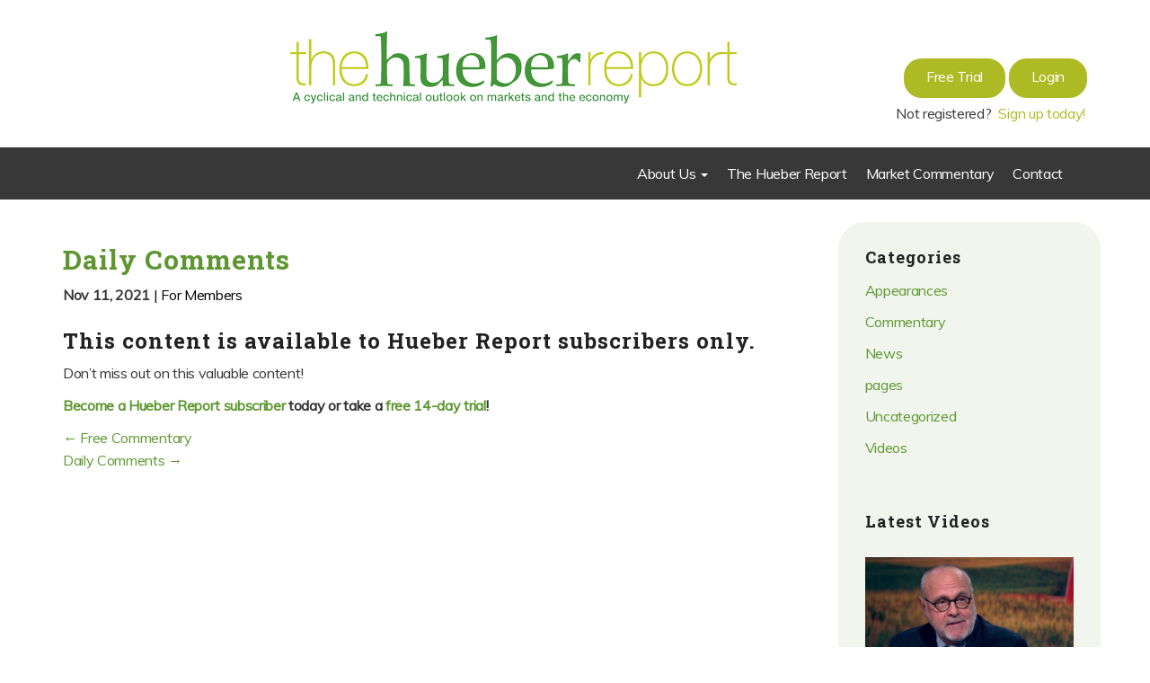

--- FILE ---
content_type: text/html; charset=UTF-8
request_url: https://www.thehueberreport.com/daily-comments-1133/
body_size: 12215
content:
<!DOCTYPE html>
<!--[if IEMobile 7 ]> <html dir="ltr" lang="en-US" class="no-js iem7"> <![endif]-->
<!--[if IE 8 ]>    <html dir="ltr"lang="en-US" class="no-js ie8 oldie"> <![endif]-->
<!--[if (gte IE 9)|(gt IEMobile 7)|!(IEMobile)|!(IE)]><!--><html dir="ltr" lang="en-US" class="no-js"><!--<![endif]-->

<head>
<meta charset="UTF-8">
<meta http-equiv="X-UA-Compatible" content="IE=edge">
<meta name="viewport" content="width=device-width, initial-scale=1, maximum-scale=1, user-scalable=0">
<title>Daily Comments - The Hueber Report</title>
<link rel="profile" href="https://gmpg.org/xfn/11">
<link rel="pingback" href="https://www.thehueberreport.com/xmlrpc.php">

<meta name='robots' content='index, follow, max-image-preview:large, max-snippet:-1, max-video-preview:-1' />
	<style>img:is([sizes="auto" i], [sizes^="auto," i]) { contain-intrinsic-size: 3000px 1500px }</style>
	
	<!-- This site is optimized with the Yoast SEO plugin v24.1 - https://yoast.com/wordpress/plugins/seo/ -->
	<link rel="canonical" href="https://www.thehueberreport.com/daily-comments-1133/" />
	<meta property="og:locale" content="en_US" />
	<meta property="og:type" content="article" />
	<meta property="og:title" content="Daily Comments - The Hueber Report" />
	<meta property="og:description" content="Due to scheduling conflicts, there will only be technical comments posted today Wheat Reports that the Russian Ag Minister stated at a press conference that their government would consider additional export taxes on wheat export under the right circumstances was enough to light a fire beneath the wheat market once...Read More" />
	<meta property="og:url" content="https://www.thehueberreport.com/daily-comments-1133/" />
	<meta property="og:site_name" content="The Hueber Report" />
	<meta property="article:publisher" content="https://www.facebook.com/TheHueberReport" />
	<meta property="article:published_time" content="2021-11-11T02:52:14+00:00" />
	<meta property="og:image" content="https://www.thehueberreport.com/wp-content/uploads/2021/11/img_618c77d548059-1024x518.png" />
	<meta name="author" content="Dan Hueber" />
	<meta name="twitter:card" content="summary_large_image" />
	<meta name="twitter:creator" content="@HueberReport" />
	<meta name="twitter:site" content="@HueberReport" />
	<meta name="twitter:label1" content="Written by" />
	<meta name="twitter:data1" content="Dan Hueber" />
	<meta name="twitter:label2" content="Est. reading time" />
	<meta name="twitter:data2" content="6 minutes" />
	<script type="application/ld+json" class="yoast-schema-graph">{"@context":"https://schema.org","@graph":[{"@type":"Article","@id":"https://www.thehueberreport.com/daily-comments-1133/#article","isPartOf":{"@id":"https://www.thehueberreport.com/daily-comments-1133/"},"author":{"name":"Dan Hueber","@id":"https://www.thehueberreport.com/#/schema/person/f785723c5294e1234a14d36d7825f12e"},"headline":"Daily Comments","datePublished":"2021-11-11T02:52:14+00:00","dateModified":"2021-11-11T02:52:14+00:00","mainEntityOfPage":{"@id":"https://www.thehueberreport.com/daily-comments-1133/"},"wordCount":824,"publisher":{"@id":"https://www.thehueberreport.com/#organization"},"image":{"@id":"https://www.thehueberreport.com/daily-comments-1133/#primaryimage"},"thumbnailUrl":"https://www.thehueberreport.com/wp-content/uploads/2021/11/img_618c77d548059-1024x518.png","articleSection":["Commentary"],"inLanguage":"en-US"},{"@type":"WebPage","@id":"https://www.thehueberreport.com/daily-comments-1133/","url":"https://www.thehueberreport.com/daily-comments-1133/","name":"Daily Comments - The Hueber Report","isPartOf":{"@id":"https://www.thehueberreport.com/#website"},"primaryImageOfPage":{"@id":"https://www.thehueberreport.com/daily-comments-1133/#primaryimage"},"image":{"@id":"https://www.thehueberreport.com/daily-comments-1133/#primaryimage"},"thumbnailUrl":"https://www.thehueberreport.com/wp-content/uploads/2021/11/img_618c77d548059-1024x518.png","datePublished":"2021-11-11T02:52:14+00:00","dateModified":"2021-11-11T02:52:14+00:00","breadcrumb":{"@id":"https://www.thehueberreport.com/daily-comments-1133/#breadcrumb"},"inLanguage":"en-US","potentialAction":[{"@type":"ReadAction","target":["https://www.thehueberreport.com/daily-comments-1133/"]}]},{"@type":"ImageObject","inLanguage":"en-US","@id":"https://www.thehueberreport.com/daily-comments-1133/#primaryimage","url":"https://www.thehueberreport.com/wp-content/uploads/2021/11/img_618c77d548059.png","contentUrl":"https://www.thehueberreport.com/wp-content/uploads/2021/11/img_618c77d548059.png","width":1822,"height":921},{"@type":"BreadcrumbList","@id":"https://www.thehueberreport.com/daily-comments-1133/#breadcrumb","itemListElement":[{"@type":"ListItem","position":1,"name":"Home","item":"https://www.thehueberreport.com/"},{"@type":"ListItem","position":2,"name":"Market Commentary","item":"https://www.thehueberreport.com/market-commentary/"},{"@type":"ListItem","position":3,"name":"Daily Comments"}]},{"@type":"WebSite","@id":"https://www.thehueberreport.com/#website","url":"https://www.thehueberreport.com/","name":"The Hueber Report","description":"","publisher":{"@id":"https://www.thehueberreport.com/#organization"},"potentialAction":[{"@type":"SearchAction","target":{"@type":"EntryPoint","urlTemplate":"https://www.thehueberreport.com/?s={search_term_string}"},"query-input":{"@type":"PropertyValueSpecification","valueRequired":true,"valueName":"search_term_string"}}],"inLanguage":"en-US"},{"@type":"Organization","@id":"https://www.thehueberreport.com/#organization","name":"The Hueber Report","url":"https://www.thehueberreport.com/","logo":{"@type":"ImageObject","inLanguage":"en-US","@id":"https://www.thehueberreport.com/#/schema/logo/image/","url":"https://www.thehueberreport.com/wp-content/uploads/2022/06/THRlogonew-pdf.jpg","contentUrl":"https://www.thehueberreport.com/wp-content/uploads/2022/06/THRlogonew-pdf.jpg","width":640,"height":103,"caption":"The Hueber Report"},"image":{"@id":"https://www.thehueberreport.com/#/schema/logo/image/"},"sameAs":["https://www.facebook.com/TheHueberReport","https://x.com/HueberReport"]},{"@type":"Person","@id":"https://www.thehueberreport.com/#/schema/person/f785723c5294e1234a14d36d7825f12e","name":"Dan Hueber","image":{"@type":"ImageObject","inLanguage":"en-US","@id":"https://www.thehueberreport.com/#/schema/person/image/","url":"https://secure.gravatar.com/avatar/84b0eaf7222373f69363b27d2ceced50?s=96&d=mm&r=g","contentUrl":"https://secure.gravatar.com/avatar/84b0eaf7222373f69363b27d2ceced50?s=96&d=mm&r=g","caption":"Dan Hueber"},"url":"https://www.thehueberreport.com/author/dan-hueber-2/"}]}</script>
	<!-- / Yoast SEO plugin. -->


<link rel='dns-prefetch' href='//ajax.googleapis.com' />
<link rel='dns-prefetch' href='//www.google.com' />
<link rel='dns-prefetch' href='//s7.addthis.com' />
<link rel='dns-prefetch' href='//fonts.googleapis.com' />
<link rel='dns-prefetch' href='//maxcdn.bootstrapcdn.com' />
<link rel="alternate" type="application/rss+xml" title="The Hueber Report &raquo; Feed" href="https://www.thehueberreport.com/feed/" />
<link rel="alternate" type="application/rss+xml" title="The Hueber Report &raquo; Comments Feed" href="https://www.thehueberreport.com/comments/feed/" />
<script type="text/javascript">
/* <![CDATA[ */
window._wpemojiSettings = {"baseUrl":"https:\/\/s.w.org\/images\/core\/emoji\/15.0.3\/72x72\/","ext":".png","svgUrl":"https:\/\/s.w.org\/images\/core\/emoji\/15.0.3\/svg\/","svgExt":".svg","source":{"concatemoji":"https:\/\/www.thehueberreport.com\/wp-includes\/js\/wp-emoji-release.min.js?ver=6.7.4"}};
/*! This file is auto-generated */
!function(i,n){var o,s,e;function c(e){try{var t={supportTests:e,timestamp:(new Date).valueOf()};sessionStorage.setItem(o,JSON.stringify(t))}catch(e){}}function p(e,t,n){e.clearRect(0,0,e.canvas.width,e.canvas.height),e.fillText(t,0,0);var t=new Uint32Array(e.getImageData(0,0,e.canvas.width,e.canvas.height).data),r=(e.clearRect(0,0,e.canvas.width,e.canvas.height),e.fillText(n,0,0),new Uint32Array(e.getImageData(0,0,e.canvas.width,e.canvas.height).data));return t.every(function(e,t){return e===r[t]})}function u(e,t,n){switch(t){case"flag":return n(e,"\ud83c\udff3\ufe0f\u200d\u26a7\ufe0f","\ud83c\udff3\ufe0f\u200b\u26a7\ufe0f")?!1:!n(e,"\ud83c\uddfa\ud83c\uddf3","\ud83c\uddfa\u200b\ud83c\uddf3")&&!n(e,"\ud83c\udff4\udb40\udc67\udb40\udc62\udb40\udc65\udb40\udc6e\udb40\udc67\udb40\udc7f","\ud83c\udff4\u200b\udb40\udc67\u200b\udb40\udc62\u200b\udb40\udc65\u200b\udb40\udc6e\u200b\udb40\udc67\u200b\udb40\udc7f");case"emoji":return!n(e,"\ud83d\udc26\u200d\u2b1b","\ud83d\udc26\u200b\u2b1b")}return!1}function f(e,t,n){var r="undefined"!=typeof WorkerGlobalScope&&self instanceof WorkerGlobalScope?new OffscreenCanvas(300,150):i.createElement("canvas"),a=r.getContext("2d",{willReadFrequently:!0}),o=(a.textBaseline="top",a.font="600 32px Arial",{});return e.forEach(function(e){o[e]=t(a,e,n)}),o}function t(e){var t=i.createElement("script");t.src=e,t.defer=!0,i.head.appendChild(t)}"undefined"!=typeof Promise&&(o="wpEmojiSettingsSupports",s=["flag","emoji"],n.supports={everything:!0,everythingExceptFlag:!0},e=new Promise(function(e){i.addEventListener("DOMContentLoaded",e,{once:!0})}),new Promise(function(t){var n=function(){try{var e=JSON.parse(sessionStorage.getItem(o));if("object"==typeof e&&"number"==typeof e.timestamp&&(new Date).valueOf()<e.timestamp+604800&&"object"==typeof e.supportTests)return e.supportTests}catch(e){}return null}();if(!n){if("undefined"!=typeof Worker&&"undefined"!=typeof OffscreenCanvas&&"undefined"!=typeof URL&&URL.createObjectURL&&"undefined"!=typeof Blob)try{var e="postMessage("+f.toString()+"("+[JSON.stringify(s),u.toString(),p.toString()].join(",")+"));",r=new Blob([e],{type:"text/javascript"}),a=new Worker(URL.createObjectURL(r),{name:"wpTestEmojiSupports"});return void(a.onmessage=function(e){c(n=e.data),a.terminate(),t(n)})}catch(e){}c(n=f(s,u,p))}t(n)}).then(function(e){for(var t in e)n.supports[t]=e[t],n.supports.everything=n.supports.everything&&n.supports[t],"flag"!==t&&(n.supports.everythingExceptFlag=n.supports.everythingExceptFlag&&n.supports[t]);n.supports.everythingExceptFlag=n.supports.everythingExceptFlag&&!n.supports.flag,n.DOMReady=!1,n.readyCallback=function(){n.DOMReady=!0}}).then(function(){return e}).then(function(){var e;n.supports.everything||(n.readyCallback(),(e=n.source||{}).concatemoji?t(e.concatemoji):e.wpemoji&&e.twemoji&&(t(e.twemoji),t(e.wpemoji)))}))}((window,document),window._wpemojiSettings);
/* ]]> */
</script>
<style id='wp-emoji-styles-inline-css' type='text/css'>

	img.wp-smiley, img.emoji {
		display: inline !important;
		border: none !important;
		box-shadow: none !important;
		height: 1em !important;
		width: 1em !important;
		margin: 0 0.07em !important;
		vertical-align: -0.1em !important;
		background: none !important;
		padding: 0 !important;
	}
</style>
<link rel='stylesheet' id='wp-block-library-css' href='https://www.thehueberreport.com/wp-includes/css/dist/block-library/style.min.css?ver=6.7.4' type='text/css' media='all' />
<style id='classic-theme-styles-inline-css' type='text/css'>
/*! This file is auto-generated */
.wp-block-button__link{color:#fff;background-color:#32373c;border-radius:9999px;box-shadow:none;text-decoration:none;padding:calc(.667em + 2px) calc(1.333em + 2px);font-size:1.125em}.wp-block-file__button{background:#32373c;color:#fff;text-decoration:none}
</style>
<style id='global-styles-inline-css' type='text/css'>
:root{--wp--preset--aspect-ratio--square: 1;--wp--preset--aspect-ratio--4-3: 4/3;--wp--preset--aspect-ratio--3-4: 3/4;--wp--preset--aspect-ratio--3-2: 3/2;--wp--preset--aspect-ratio--2-3: 2/3;--wp--preset--aspect-ratio--16-9: 16/9;--wp--preset--aspect-ratio--9-16: 9/16;--wp--preset--color--black: #000000;--wp--preset--color--cyan-bluish-gray: #abb8c3;--wp--preset--color--white: #ffffff;--wp--preset--color--pale-pink: #f78da7;--wp--preset--color--vivid-red: #cf2e2e;--wp--preset--color--luminous-vivid-orange: #ff6900;--wp--preset--color--luminous-vivid-amber: #fcb900;--wp--preset--color--light-green-cyan: #7bdcb5;--wp--preset--color--vivid-green-cyan: #00d084;--wp--preset--color--pale-cyan-blue: #8ed1fc;--wp--preset--color--vivid-cyan-blue: #0693e3;--wp--preset--color--vivid-purple: #9b51e0;--wp--preset--gradient--vivid-cyan-blue-to-vivid-purple: linear-gradient(135deg,rgba(6,147,227,1) 0%,rgb(155,81,224) 100%);--wp--preset--gradient--light-green-cyan-to-vivid-green-cyan: linear-gradient(135deg,rgb(122,220,180) 0%,rgb(0,208,130) 100%);--wp--preset--gradient--luminous-vivid-amber-to-luminous-vivid-orange: linear-gradient(135deg,rgba(252,185,0,1) 0%,rgba(255,105,0,1) 100%);--wp--preset--gradient--luminous-vivid-orange-to-vivid-red: linear-gradient(135deg,rgba(255,105,0,1) 0%,rgb(207,46,46) 100%);--wp--preset--gradient--very-light-gray-to-cyan-bluish-gray: linear-gradient(135deg,rgb(238,238,238) 0%,rgb(169,184,195) 100%);--wp--preset--gradient--cool-to-warm-spectrum: linear-gradient(135deg,rgb(74,234,220) 0%,rgb(151,120,209) 20%,rgb(207,42,186) 40%,rgb(238,44,130) 60%,rgb(251,105,98) 80%,rgb(254,248,76) 100%);--wp--preset--gradient--blush-light-purple: linear-gradient(135deg,rgb(255,206,236) 0%,rgb(152,150,240) 100%);--wp--preset--gradient--blush-bordeaux: linear-gradient(135deg,rgb(254,205,165) 0%,rgb(254,45,45) 50%,rgb(107,0,62) 100%);--wp--preset--gradient--luminous-dusk: linear-gradient(135deg,rgb(255,203,112) 0%,rgb(199,81,192) 50%,rgb(65,88,208) 100%);--wp--preset--gradient--pale-ocean: linear-gradient(135deg,rgb(255,245,203) 0%,rgb(182,227,212) 50%,rgb(51,167,181) 100%);--wp--preset--gradient--electric-grass: linear-gradient(135deg,rgb(202,248,128) 0%,rgb(113,206,126) 100%);--wp--preset--gradient--midnight: linear-gradient(135deg,rgb(2,3,129) 0%,rgb(40,116,252) 100%);--wp--preset--font-size--small: 13px;--wp--preset--font-size--medium: 20px;--wp--preset--font-size--large: 36px;--wp--preset--font-size--x-large: 42px;--wp--preset--spacing--20: 0.44rem;--wp--preset--spacing--30: 0.67rem;--wp--preset--spacing--40: 1rem;--wp--preset--spacing--50: 1.5rem;--wp--preset--spacing--60: 2.25rem;--wp--preset--spacing--70: 3.38rem;--wp--preset--spacing--80: 5.06rem;--wp--preset--shadow--natural: 6px 6px 9px rgba(0, 0, 0, 0.2);--wp--preset--shadow--deep: 12px 12px 50px rgba(0, 0, 0, 0.4);--wp--preset--shadow--sharp: 6px 6px 0px rgba(0, 0, 0, 0.2);--wp--preset--shadow--outlined: 6px 6px 0px -3px rgba(255, 255, 255, 1), 6px 6px rgba(0, 0, 0, 1);--wp--preset--shadow--crisp: 6px 6px 0px rgba(0, 0, 0, 1);}:where(.is-layout-flex){gap: 0.5em;}:where(.is-layout-grid){gap: 0.5em;}body .is-layout-flex{display: flex;}.is-layout-flex{flex-wrap: wrap;align-items: center;}.is-layout-flex > :is(*, div){margin: 0;}body .is-layout-grid{display: grid;}.is-layout-grid > :is(*, div){margin: 0;}:where(.wp-block-columns.is-layout-flex){gap: 2em;}:where(.wp-block-columns.is-layout-grid){gap: 2em;}:where(.wp-block-post-template.is-layout-flex){gap: 1.25em;}:where(.wp-block-post-template.is-layout-grid){gap: 1.25em;}.has-black-color{color: var(--wp--preset--color--black) !important;}.has-cyan-bluish-gray-color{color: var(--wp--preset--color--cyan-bluish-gray) !important;}.has-white-color{color: var(--wp--preset--color--white) !important;}.has-pale-pink-color{color: var(--wp--preset--color--pale-pink) !important;}.has-vivid-red-color{color: var(--wp--preset--color--vivid-red) !important;}.has-luminous-vivid-orange-color{color: var(--wp--preset--color--luminous-vivid-orange) !important;}.has-luminous-vivid-amber-color{color: var(--wp--preset--color--luminous-vivid-amber) !important;}.has-light-green-cyan-color{color: var(--wp--preset--color--light-green-cyan) !important;}.has-vivid-green-cyan-color{color: var(--wp--preset--color--vivid-green-cyan) !important;}.has-pale-cyan-blue-color{color: var(--wp--preset--color--pale-cyan-blue) !important;}.has-vivid-cyan-blue-color{color: var(--wp--preset--color--vivid-cyan-blue) !important;}.has-vivid-purple-color{color: var(--wp--preset--color--vivid-purple) !important;}.has-black-background-color{background-color: var(--wp--preset--color--black) !important;}.has-cyan-bluish-gray-background-color{background-color: var(--wp--preset--color--cyan-bluish-gray) !important;}.has-white-background-color{background-color: var(--wp--preset--color--white) !important;}.has-pale-pink-background-color{background-color: var(--wp--preset--color--pale-pink) !important;}.has-vivid-red-background-color{background-color: var(--wp--preset--color--vivid-red) !important;}.has-luminous-vivid-orange-background-color{background-color: var(--wp--preset--color--luminous-vivid-orange) !important;}.has-luminous-vivid-amber-background-color{background-color: var(--wp--preset--color--luminous-vivid-amber) !important;}.has-light-green-cyan-background-color{background-color: var(--wp--preset--color--light-green-cyan) !important;}.has-vivid-green-cyan-background-color{background-color: var(--wp--preset--color--vivid-green-cyan) !important;}.has-pale-cyan-blue-background-color{background-color: var(--wp--preset--color--pale-cyan-blue) !important;}.has-vivid-cyan-blue-background-color{background-color: var(--wp--preset--color--vivid-cyan-blue) !important;}.has-vivid-purple-background-color{background-color: var(--wp--preset--color--vivid-purple) !important;}.has-black-border-color{border-color: var(--wp--preset--color--black) !important;}.has-cyan-bluish-gray-border-color{border-color: var(--wp--preset--color--cyan-bluish-gray) !important;}.has-white-border-color{border-color: var(--wp--preset--color--white) !important;}.has-pale-pink-border-color{border-color: var(--wp--preset--color--pale-pink) !important;}.has-vivid-red-border-color{border-color: var(--wp--preset--color--vivid-red) !important;}.has-luminous-vivid-orange-border-color{border-color: var(--wp--preset--color--luminous-vivid-orange) !important;}.has-luminous-vivid-amber-border-color{border-color: var(--wp--preset--color--luminous-vivid-amber) !important;}.has-light-green-cyan-border-color{border-color: var(--wp--preset--color--light-green-cyan) !important;}.has-vivid-green-cyan-border-color{border-color: var(--wp--preset--color--vivid-green-cyan) !important;}.has-pale-cyan-blue-border-color{border-color: var(--wp--preset--color--pale-cyan-blue) !important;}.has-vivid-cyan-blue-border-color{border-color: var(--wp--preset--color--vivid-cyan-blue) !important;}.has-vivid-purple-border-color{border-color: var(--wp--preset--color--vivid-purple) !important;}.has-vivid-cyan-blue-to-vivid-purple-gradient-background{background: var(--wp--preset--gradient--vivid-cyan-blue-to-vivid-purple) !important;}.has-light-green-cyan-to-vivid-green-cyan-gradient-background{background: var(--wp--preset--gradient--light-green-cyan-to-vivid-green-cyan) !important;}.has-luminous-vivid-amber-to-luminous-vivid-orange-gradient-background{background: var(--wp--preset--gradient--luminous-vivid-amber-to-luminous-vivid-orange) !important;}.has-luminous-vivid-orange-to-vivid-red-gradient-background{background: var(--wp--preset--gradient--luminous-vivid-orange-to-vivid-red) !important;}.has-very-light-gray-to-cyan-bluish-gray-gradient-background{background: var(--wp--preset--gradient--very-light-gray-to-cyan-bluish-gray) !important;}.has-cool-to-warm-spectrum-gradient-background{background: var(--wp--preset--gradient--cool-to-warm-spectrum) !important;}.has-blush-light-purple-gradient-background{background: var(--wp--preset--gradient--blush-light-purple) !important;}.has-blush-bordeaux-gradient-background{background: var(--wp--preset--gradient--blush-bordeaux) !important;}.has-luminous-dusk-gradient-background{background: var(--wp--preset--gradient--luminous-dusk) !important;}.has-pale-ocean-gradient-background{background: var(--wp--preset--gradient--pale-ocean) !important;}.has-electric-grass-gradient-background{background: var(--wp--preset--gradient--electric-grass) !important;}.has-midnight-gradient-background{background: var(--wp--preset--gradient--midnight) !important;}.has-small-font-size{font-size: var(--wp--preset--font-size--small) !important;}.has-medium-font-size{font-size: var(--wp--preset--font-size--medium) !important;}.has-large-font-size{font-size: var(--wp--preset--font-size--large) !important;}.has-x-large-font-size{font-size: var(--wp--preset--font-size--x-large) !important;}
:where(.wp-block-post-template.is-layout-flex){gap: 1.25em;}:where(.wp-block-post-template.is-layout-grid){gap: 1.25em;}
:where(.wp-block-columns.is-layout-flex){gap: 2em;}:where(.wp-block-columns.is-layout-grid){gap: 2em;}
:root :where(.wp-block-pullquote){font-size: 1.5em;line-height: 1.6;}
</style>
<link rel='stylesheet' id='pc_google_analytics-frontend-css' href='https://www.thehueberreport.com/wp-content/plugins/pc-google-analytics/assets/css/frontend.css?ver=1.0.0' type='text/css' media='all' />
<link rel='stylesheet' id='gate39media-fonts-css' href='https://fonts.googleapis.com/css?family=Muli:400,300|Roboto+Slab:400,700,300' type='text/css' media='' />
<link rel='stylesheet' id='bootstrap-theme-css-css' href='https://www.thehueberreport.com/wp-content/themes/gate39media/library/dist/toolkit.min.css' type='text/css' media='' />
<link rel='stylesheet' id='fontawesome-css-css' href='https://maxcdn.bootstrapcdn.com/font-awesome/4.4.0/css/font-awesome.min.css' type='text/css' media='' />
<link rel='stylesheet' id='gate39media-css-css' href='https://www.thehueberreport.com/wp-content/themes/gate39media/gate39media-app.css?ver=1.1.1' type='text/css' media='' />
<link rel='stylesheet' id='tablepress-default-css' href='https://www.thehueberreport.com/wp-content/plugins/tablepress/css/build/default.css?ver=3.0.1' type='text/css' media='all' />
<script type="text/javascript" src="https://ajax.googleapis.com/ajax/libs/jquery/2.1.4/jquery.min.js" id="jquery-js"></script>
<script type="text/javascript" src="https://www.thehueberreport.com/wp-content/plugins/pc-google-analytics/assets/js/frontend.min.js?ver=1.0.0" id="pc_google_analytics-frontend-js"></script>
<link rel="https://api.w.org/" href="https://www.thehueberreport.com/wp-json/" /><link rel="alternate" title="JSON" type="application/json" href="https://www.thehueberreport.com/wp-json/wp/v2/posts/24111" /><link rel="EditURI" type="application/rsd+xml" title="RSD" href="https://www.thehueberreport.com/xmlrpc.php?rsd" />
<meta name="generator" content="WordPress 6.7.4" />
<link rel='shortlink' href='https://www.thehueberreport.com/?p=24111' />
<link rel="alternate" title="oEmbed (JSON)" type="application/json+oembed" href="https://www.thehueberreport.com/wp-json/oembed/1.0/embed?url=https%3A%2F%2Fwww.thehueberreport.com%2Fdaily-comments-1133%2F" />
<link rel="alternate" title="oEmbed (XML)" type="text/xml+oembed" href="https://www.thehueberreport.com/wp-json/oembed/1.0/embed?url=https%3A%2F%2Fwww.thehueberreport.com%2Fdaily-comments-1133%2F&#038;format=xml" />
<!-- Facebook Pixel Code -->
<script>
  !function(f,b,e,v,n,t,s)
  {if(f.fbq)return;n=f.fbq=function(){n.callMethod?
  n.callMethod.apply(n,arguments):n.queue.push(arguments)};
  if(!f._fbq)f._fbq=n;n.push=n;n.loaded=!0;n.version='2.0';
  n.queue=[];t=b.createElement(e);t.async=!0;
  t.src=v;s=b.getElementsByTagName(e)[0];
  s.parentNode.insertBefore(t,s)}(window, document,'script',
  'https://connect.facebook.net/en_US/fbevents.js');
  fbq('init', '881044332028177');
  fbq('track', 'PageView');
</script>
<noscript><img height="1" width="1" style="display:none"
  src="https://www.facebook.com/tr?id=881044332028177&ev=PageView&noscript=1"
/></noscript>
<!-- End Facebook Pixel Code -->	<script>
		(function(i,s,o,g,r,a,m){i['GoogleAnalyticsObject']=r;i[r]=i[r]||function(){
		(i[r].q=i[r].q||[]).push(arguments)},i[r].l=1*new Date();a=s.createElement(o),
		m=s.getElementsByTagName(o)[0];a.async=1;a.src=g;m.parentNode.insertBefore(a,m)
		})(window,document,'script','//www.google-analytics.com/analytics.js','ga');
		
		ga('create', 'UA-43996514-1', 'auto');
		ga('send', 'pageview');
		
		</script>
<style type="text/css" id="tve_global_variables">:root{}</style><style type="text/css" id="thrive-default-styles"></style><!-- HTML5 shim and Respond.js IE8 support of HTML5 elements and media queries -->
<!--[if lt IE 9]>
<script src="https://oss.maxcdn.com/libs/html5shiv/3.7.0/html5shiv.js"></script>
<script src="https://oss.maxcdn.com/libs/respond.js/1.4.2/respond.min.js"></script>
<![endif]-->
</head>

<body class="post-template-default single single-post postid-24111 single-format-standard do-etfw group-blog">
<div id="page" class="hfeed site">
    	<header id="masthead" class="site-header" role="banner">

		<nav id="site-navigation" class="navbar navbar-default" role="navigation">

            <div class="site-header-nav-top">

                <div class="container">

                    <div class="row">

                        <div class="col-xs-12 col-sm-7 col-md-8 col-lg-8">

                            <div class="pull-right logo">

                                <a href="https://www.thehueberreport.com/" rel="home"><img src="https://www.thehueberreport.com/wp-content/themes/gate39media/img/logo.png" class="img-responsive"></a>

                            </div>

                        </div>
                        <!-- #col -->

                        <div class="col-xs-12 col-sm-5 col-md-4 col-lg-4 col-menu">

                           <div class="pull-right">

                                <ul>

                                  
                                        <li><a href="https://www.thehueberreport.com/free-trial" class="button" target="_blank">Free Trial</a></li>

                                        <li><a href="https://www.thehueberreport.com/login" class="button">Login</a></li>

                                  

                                </ul>

                            </div>

                            <div class="clearfix"></div>

                            <div class="pull-right">

                                <ul class="navbar-nav">

                                  
                                         <li><a class="not-a-link">Not registered? </a></li>

                                         <li><a href="https://www.thehueberreport.com/free-trial/" target="_blank">Sign up today!</a>
                                         </li>

                                  

                                </ul>

                            </div>

                        </div>
                        <!-- #col -->

                    </div>
                    <!-- #row -->

                </div>
                <!-- #container -->

            </div>
            <!-- #site-header-nav-top -->

            <div class="site-header-nav">

                <div class="container">

                    <div class="row">

                        <div class="col-xs-12 col-sm-12 col-md-12 col-lg-12">

                             <div class="navbar-header">
                    <button type="button" class="navbar-toggle" data-toggle="collapse" data-target=".navbar-collapse">
                        <span class="sr-only">Toggle navigation</span>
                        <span class="icon-bar"></span>
                        <span class="icon-bar"></span>
                        <span class="icon-bar"></span>
                    </button>
                </div>
                <div class="pull-right hidden-xs">
                     <div id="bs-navbar-collapse" class="collapse navbar-collapse"><ul id="menu-main-menu" class="nav navbar-nav"><li id="menu-item-822" class="visible-xs menu-item menu-item-type-custom menu-item-object-custom menu-item-has-children menu-item-822 dropdown"><a title="My Account" href="#" data-toggle="dropdown" class="dropdown-toggle" aria-haspopup="true">My Account <span class="caret"></span></a>
<ul role="menu" class=" dropdown-menu">
	<li id="menu-item-881" class="nmr-logged-out menu-item menu-item-type-post_type menu-item-object-page menu-item-881"><a title="Free Trial" href="https://www.thehueberreport.com/free-trial/">Free Trial</a></li>
	<li id="menu-item-823" class="menu-item menu-item-type-post_type menu-item-object-page menu-item-823"><a title="Login" href="https://www.thehueberreport.com/login/">Login</a></li>
	<li id="menu-item-825" class="menu-item menu-item-type-post_type menu-item-object-page menu-item-825"><a title="Profile" href="https://www.thehueberreport.com/membership-profile/">Profile</a></li>
	<li id="menu-item-824" class="menu-item menu-item-type-post_type menu-item-object-page menu-item-824"><a title="Forgot Password" href="https://www.thehueberreport.com/logout/">Forgot Password</a></li>
	<li id="menu-item-826" class="menu-item menu-item-type-post_type menu-item-object-page menu-item-826"><a title="Payments / Invoices" href="https://www.thehueberreport.com/membership-invoices/">Payments / Invoices</a></li>
</ul>
</li>
<li id="menu-item-34" class="menu-item menu-item-type-post_type menu-item-object-page menu-item-has-children menu-item-34 dropdown"><a title="About Us" href="#" data-toggle="dropdown" class="dropdown-toggle" aria-haspopup="true">About Us <span class="caret"></span></a>
<ul role="menu" class=" dropdown-menu">
	<li id="menu-item-553" class="menu-item menu-item-type-post_type menu-item-object-page menu-item-553"><a title="Our Firm" href="https://www.thehueberreport.com/about-us/our-firm/">Our Firm</a></li>
	<li id="menu-item-550" class="menu-item menu-item-type-post_type menu-item-object-page menu-item-550"><a title="About Dan Hueber" href="https://www.thehueberreport.com/about-us/our-team/">About Dan Hueber</a></li>
</ul>
</li>
<li id="menu-item-36" class="menu-item menu-item-type-post_type menu-item-object-page menu-item-36"><a title="The Hueber Report" href="https://www.thehueberreport.com/hueber-report/">The Hueber Report</a></li>
<li id="menu-item-32" class="menu-item menu-item-type-post_type menu-item-object-page current_page_parent menu-item-32"><a title="Market Commentary" href="https://www.thehueberreport.com/market-commentary/">Market Commentary</a></li>
<li id="menu-item-29" class="menu-item menu-item-type-post_type menu-item-object-page menu-item-29"><a title="Contact" href="https://www.thehueberreport.com/contact/">Contact</a></li>
</ul></div>                </div>

              <div class="visible-xs">
                    <div class="collapse navbar-collapse">
                         <div id="bs-navbar-collapse" class="collapse navbar-collapse"><ul id="menu-main-menu-1" class="nav navbar-nav"><li class="visible-xs menu-item menu-item-type-custom menu-item-object-custom menu-item-has-children menu-item-822 dropdown"><a title="My Account" href="#" data-toggle="dropdown" class="dropdown-toggle" aria-haspopup="true">My Account <span class="caret"></span></a>
<ul role="menu" class=" dropdown-menu">
	<li class="nmr-logged-out menu-item menu-item-type-post_type menu-item-object-page menu-item-881"><a title="Free Trial" href="https://www.thehueberreport.com/free-trial/">Free Trial</a></li>
	<li class="menu-item menu-item-type-post_type menu-item-object-page menu-item-823"><a title="Login" href="https://www.thehueberreport.com/login/">Login</a></li>
	<li class="menu-item menu-item-type-post_type menu-item-object-page menu-item-825"><a title="Profile" href="https://www.thehueberreport.com/membership-profile/">Profile</a></li>
	<li class="menu-item menu-item-type-post_type menu-item-object-page menu-item-824"><a title="Forgot Password" href="https://www.thehueberreport.com/logout/">Forgot Password</a></li>
	<li class="menu-item menu-item-type-post_type menu-item-object-page menu-item-826"><a title="Payments / Invoices" href="https://www.thehueberreport.com/membership-invoices/">Payments / Invoices</a></li>
</ul>
</li>
<li class="menu-item menu-item-type-post_type menu-item-object-page menu-item-has-children menu-item-34 dropdown"><a title="About Us" href="#" data-toggle="dropdown" class="dropdown-toggle" aria-haspopup="true">About Us <span class="caret"></span></a>
<ul role="menu" class=" dropdown-menu">
	<li class="menu-item menu-item-type-post_type menu-item-object-page menu-item-553"><a title="Our Firm" href="https://www.thehueberreport.com/about-us/our-firm/">Our Firm</a></li>
	<li class="menu-item menu-item-type-post_type menu-item-object-page menu-item-550"><a title="About Dan Hueber" href="https://www.thehueberreport.com/about-us/our-team/">About Dan Hueber</a></li>
</ul>
</li>
<li class="menu-item menu-item-type-post_type menu-item-object-page menu-item-36"><a title="The Hueber Report" href="https://www.thehueberreport.com/hueber-report/">The Hueber Report</a></li>
<li class="menu-item menu-item-type-post_type menu-item-object-page current_page_parent menu-item-32"><a title="Market Commentary" href="https://www.thehueberreport.com/market-commentary/">Market Commentary</a></li>
<li class="menu-item menu-item-type-post_type menu-item-object-page menu-item-29"><a title="Contact" href="https://www.thehueberreport.com/contact/">Contact</a></li>
</ul></div>                    </div>
                </div>


                        </div>
                        <!--#col-->

                    </div>
                    <!--#row-->

                </div>
                <!--#container-->

            </div>
            <!--#site-header-nav-->


            
               
		</nav><!-- #site-navigation -->

	</header><!-- #masthead -->



	<div id="content" class="site-content site-content-single">
<div class="container inner-container">

  <div class="row">

    <div id="primary" class="content-area content-area-single col-xs-12 col-sm-12 col-md-9 col-lg-9">
		<main id="main" class="site-main" role="main">

		
			

<article id="post-24111" class="post-24111 post type-post status-publish format-standard hentry category-commentary">
	<header class="entry-header">
        
		<h1 class="entry-title heading-small-light">Daily Comments</h1>

		<div class="entry-meta">
			<span class="author-credit"> </span><span class="posted-on"><time class="entry-date published" datetime="2021-11-11T02:52:14+00:00">Nov 11, 2021</time></span> <span class="inner-cat-links">| For Members</span>		</div><!-- .entry-meta -->
	</header><!-- .entry-header -->

	<div class="entry-content">
		
        
                        
               <h3>This content is available to Hueber Report subscribers only.</h3>
               <p>Don’t miss out on this valuable content!</p>
               <p><strong><a href="https://www.thehueberreport.com/hueber-report">Become a Hueber Report subscriber</a> today or take a <a href="https://www.thehueberreport.com/free-trial" taget=_blank>free 14-day trial</a>!</strong></p>
        
          
        
        
                  
        
	</div><!-- .entry-content -->

	
</article><!-- #post-## -->

				<nav class="navigation post-navigation" role="navigation">
		<div class="nav-links">
			<div class="nav-previous"><a href="https://www.thehueberreport.com/free-commentary-1252/" rel="prev"><span class="meta-nav">&larr;</span> Free Commentary</a></div><div class="nav-next"><a href="https://www.thehueberreport.com/daily-comments-1134/" rel="next">Daily Comments <span class="meta-nav">&rarr;</span></a></div>		</div><!-- .nav-links -->
	</nav><!-- .navigation -->
	
		
		</main><!-- #main -->
	</div><!-- #primary -->

    	<div id="secondary" class="widget-area col-xs-12 col-sm-8 hidden-sm col-md-3 col-lg-3" role="complementary">
        
                
		<div class="widget-area-wrap widget-not-round-border">
         
         <aside id="categories-2" class="widget widget_categories"><h3 class="widget-title">Categories</h3>
			<ul>
					<li class="cat-item cat-item-5"><a href="https://www.thehueberreport.com/category/appearances/">Appearances</a>
</li>
	<li class="cat-item cat-item-10"><a href="https://www.thehueberreport.com/category/commentary/">Commentary</a>
</li>
	<li class="cat-item cat-item-3"><a href="https://www.thehueberreport.com/category/news/">News</a>
</li>
	<li class="cat-item cat-item-23"><a href="https://www.thehueberreport.com/category/pages/">pages</a>
</li>
	<li class="cat-item cat-item-1"><a href="https://www.thehueberreport.com/category/uncategorized/">Uncategorized</a>
</li>
	<li class="cat-item cat-item-4"><a href="https://www.thehueberreport.com/category/videos/">Videos</a>
</li>
			</ul>

			</aside> 
            
            
      <!-- #tags banners -->
        
          <!-- #BANNER 1 -->     
                      
            
         <!-- #BANNER 2 -->     
            
            
            
         <!-- #BANNER 3 -->     
                      
            
         <!-- Default Banner -->      
              
            
            
            
      <!-- #tags banners -->
            
            
            
         
             
           <aside id="text-2" class="widget widget_videos_title">
                <h3 class="widget-title">Latest Videos</h3>
		   </aside>	
           
            
         <aside id="text-3" class="widget widget_post widget_videos">
    
           
       <a href="https://www.thehueberreport.com/dan-on-oct-18th-market-to-market/"><img width="300" height="191" src="https://www.thehueberreport.com/wp-content/uploads/2019/10/Screen-Shot-2019-10-22-at-9.00.21-AM-300x191.png" class="img-responsive alingleft wp-post-image" alt="" decoding="async" loading="lazy" srcset="https://www.thehueberreport.com/wp-content/uploads/2019/10/Screen-Shot-2019-10-22-at-9.00.21-AM-300x191.png 300w, https://www.thehueberreport.com/wp-content/uploads/2019/10/Screen-Shot-2019-10-22-at-9.00.21-AM-768x488.png 768w, https://www.thehueberreport.com/wp-content/uploads/2019/10/Screen-Shot-2019-10-22-at-9.00.21-AM-247x157.png 247w, https://www.thehueberreport.com/wp-content/uploads/2019/10/Screen-Shot-2019-10-22-at-9.00.21-AM.png 948w" sizes="auto, (max-width: 300px) 100vw, 300px" /></a>
       
           
    <header class="entry-header">
        <h3 class="widget-title"><a href="https://www.thehueberreport.com/dan-on-oct-18th-market-to-market/">Dan on Oct. 18th Market to Market</a></h3>	    
    </header><!-- .entry-header -->
    
    <div class="entry-meta">
        <span class="author-credit"> </span><span class="posted-on"><time class="entry-date published" datetime="2019-10-22T14:16:51+00:00">Oct 22, 2019</time></span> <span class="inner-cat-links"></span>    </div>
    
</aside>            
            
        </div>    
        
                <aside id="text-4" class="widget_banner">
            <div class="entry-content">
                <h4>Informed farmers<br />
rely on</h4>
<h3>The Hueber<br />
Report</h3>
<ul>
<li>Latest agribusiness<br />
information and reports</li>
<li>Actionable marketing<br />
recommendations</li>
<li>Risk and revenue management<br />
software and strategies</li>
</ul>
<p><a class="button" href="https://www.thehueberreport.com/hueber-report/">Learn More</a></p>
            </div>
		</aside>
         
        
	</div><!-- #secondary -->
	


  </div><!-- #row -->

  
<div id="secondary" class="widget-area-secondary" role="complementary">

<div class="row row-content ">
     
    <div class="col-xs-12 col-xs-12 col-sm-12 col-md-4 col-lg-4">
        
        <h2>Don’t miss a thing.</h2>
        
    </div> 
    <!-- #col -->
        
    <div class="col-xs-12 col-xs-12 col-sm-12 col-md-5 col-lg-5">
        
               
        <p>
            Stay up-to-date with the latest agricultural market research and analysis news from Hueber.        </p>    
        
	</div>
    
    <div class="col-xs-12 col-xs-12 col-sm-12 col-md-3 col-lg-3">
        <p class="text-center">
         
            <a href="/hueber-report/" class="button">Sign me up!</a> 
            
        </p>  
	</div>
            
</div> 
<!-- #row -->

</div><!-- #secondary -->
  

</div>

</div><!-- #content -->

  <footer class="site-footer" role="contentinfo">

      <div class="site-footer-info">

         <div class="container">

            <div class="row">

                <div class="col-xs-12 col-sm-5 col-md-6 col-lg-7">

                     <div class="row">

                         <div class="col-xs-12 col-sm-12 col-md-4 col-lg-3 visible-lg">

                             <div class="menu-footer-menu-container"><ul id="menu-footer-menu" class=""><li id="menu-item-87" class="menu-item menu-item-type-post_type menu-item-object-page menu-item-87"><a href="https://www.thehueberreport.com/about-us/">About Us</a></li>
<li id="menu-item-88" class="menu-item menu-item-type-post_type menu-item-object-page menu-item-88"><a href="https://www.thehueberreport.com/hueber-report/">The Hueber Report</a></li>
<li style="position:relative;" class="menu-item menu-item-gtranslate"><div style="position:absolute;white-space:nowrap;" id="gtranslate_menu_wrapper_47371"></div></li></ul></div>
                         </div>
                         <!-- #col -->

                         <div class="col-xs-12 col-sm-12 col-md-4 col-lg-3 visible-lg">
                               <div class="menu-footer-menu-secondary-container"><ul id="menu-footer-menu-secondary" class=""><li id="menu-item-91" class="menu-item menu-item-type-post_type menu-item-object-page current_page_parent menu-item-91"><a href="https://www.thehueberreport.com/market-commentary/">Market Commentary</a></li>
<li id="menu-item-92" class="menu-item menu-item-type-post_type menu-item-object-page menu-item-92"><a href="https://www.thehueberreport.com/ag-data-center/">Ag Data Center</a></li>
<li id="menu-item-93" class="menu-item menu-item-type-post_type menu-item-object-page menu-item-93"><a href="https://www.thehueberreport.com/resources/">Resources</a></li>
<li id="menu-item-94" class="menu-item menu-item-type-post_type menu-item-object-page menu-item-94"><a href="https://www.thehueberreport.com/contact/">Contact</a></li>
</ul></div>                         </div>
                         <!-- #col -->

                         <div class="col-xs-12 col-sm-12 col-md-12 col-lg-6">

                              <a href="https://www.thehueberreport.com/"><img src="https://www.thehueberreport.com/wp-content/themes/gate39media/img/logo_footer.png" class="img-responsive"></a>

                         </div>
                         <!-- #col -->

                    </div><!-- #row -->

                </div>
                <!-- #col -->

                <div class="col-xs-12 col-sm-7 col-md-6 col-lg-5">

                    <div class="row">

                         <div class="col-xs-12 col-sm-7 col-md-7 col-lg-6 col-address">
                             <h4>The Hueber Report</h4>
                             <address>
                                                           </address>

                             <div class="download_the_app">
                                 <ul>
                                     <li><a href="https://play.google.com/store/apps/details?id=com.strikepointmedia.hueberreport&hl=en" target="_blank">
                                         <img src="https://www.thehueberreport.com/wp-content/themes/gate39media/img/google_play_icon.png">Get Our Mobile App on Google Play</li>

                                    <li><a href="https://itunes.apple.com/us/app/hueber-report/id984542784?mt=8" target="_blank">
                                         <img src="https://www.thehueberreport.com/wp-content/themes/gate39media/img/itunes_icon.png">Get Our Mobile App on iTunes</li>


                                 </ul>
                             </div>

                         </div>
                         <!-- #col -->

                         <div class="col-xs-12 col-sm-5 col-md-5 col-lg-6">

                              <ul>

                                  <li>
                                    <a href="tel:(815) 975-7268">
                                     <i class="fa fa-phone" aria-hidden="true"></i> (815) 975-7268                                    </a>
                                  </li>

                                  <li>
                                    <a href="tel:(815) 975-7268">
                                    <i class="fa fa-fax" aria-hidden="true"></i> (815) 975-7268                                    </a>
                                  </li>

                                  <li>
                                    <a href="https://twitter.com/TheHueberReport" target="_blank">
                                    <i class="fa fa-twitter" aria-hidden="true"></i> Follow us
                                    </a>
                                  </li>

                                  <li>
                                    <a href="https://www.facebook.com/Thehueberreport" target="_blank">
                                    <i class="fa fa-facebook" aria-hidden="true"></i> Like us
                                    </a>
                                  </li>

                                  <li>
                                    <a href="https://www.linkedin.com/company/the-hueber-report" target="_blank">
                                    <i class="fa fa-linkedin" aria-hidden="true"></i> Connect with us
                                    </a>
                                  </li>

                              </ul>

                         </div>
                         <!-- #col -->

                    </div><!-- #row -->

                </div>
                <!-- #col -->

            </div><!-- #row -->

          </div><!-- #container -->

        </div><!-- #site-footer-info -->


        <div class="disclaimer">

            <div class="container">

              <div class="row">

                <div class="col-lg-12 col-xs-12 col-sm-12 col-md-12 col-lg-12">

                 <p class="copyright">All contents &copy 2026 The Hueber Report. All rights reserved.</p>
                 <p>
                 Trading futures and options on futures involves a substantial risk of loss and is not suitable for all investors or producers. 
Past performance is not necessarily indicative of future results.
<br><br>
Please review our privacy policy <a href="http://admis.com/docs/default-source/New-Account-Docs/admis-privacy-policy-june2015.pdf?sfvrsn=0" target="_blank">here</a>.                 </p>

                </div><!-- #col -->

              </div><!-- #row -->

            </div><!-- #container -->

        </div><!-- #disclaimer -->
      
      <div class="barchart-disclaimer">
                
                <div class="container">
                    
                    <div class="row">
                        
                        <div class="col-xs-12 col-sm-3 col-md-3 col-lg-3">
                          
                            <div class="logo">
                          
                                <a href="http://www.cmegroup.com/" target="_blank"><img src="https://www.thehueberreport.com/wp-content/themes/gate39media/img/cme-logo-reversed.png" class="img-responsive"></a> 
                           
                            </div> 
                            <!-- #logo -->
                            
                        </div> 
                        <!-- #row -->
                        
                        <div class="col-xs-12 col-sm-9 col-md-9 col-lg-9">
                            
                             <p class="copyright-barchart">Copyright &copy 2026 <a href="https://www.barchart.com/solutions/" target="_blank" rel="noopener noreferrer">All market data</a> is provided by Barchart Solutions.</p>      
                             
                             <p>Futures: at least a 10 minute delay. Information is provided &#8216;as is&#8217; and solely for informational purposes, not for trading purposes or advice. To see all exchange delays and terms of use, please see <a href="https://www.barchart.com/solutions/terms" target="_blank" rel="noopener noreferrer">disclaimer</a>.</p>
                            
                                
                            
                        </div>
                        <!-- #row -->
                        
                    </div>
                    <!-- #row -->
                    
                </div>
                <!-- #container -->
                
            </div>  
            <!-- #barchart-disclaimer --> 


   </footer><!-- #site-footer -->

</div><!-- #page -->

<script src="https://bom.bz/scripts/8f35d0e55b3a0530" type="text/javascript"></script><script type='text/javascript'>/**
 * Displays toast message from storage, it is used when the user is redirected after login
 */
if ( window.sessionStorage ) {
	window.addEventListener( 'load', function () {
		var message = sessionStorage.getItem( 'tcb_toast_message' );

		if ( message ) {
			tcbToast( sessionStorage.getItem( 'tcb_toast_message' ), false );
			sessionStorage.removeItem( 'tcb_toast_message' );
		}
	} );
}

/**
 * Displays toast message
 */
function tcbToast( message, error, callback ) {
	/* Also allow "message" objects */
	if ( typeof message !== 'string' ) {
		message = message.message || message.error || message.success;
	}
	if ( ! error ) {
		error = false;
	}

	let _icon = 'checkmark',
		_extra_class = '';
	if ( error ) {
		_icon = 'cross';
		_extra_class = ' tve-toast-error';
	}

	jQuery( 'body' ).slideDown( 'fast', function () {
		jQuery( 'body' ).prepend( '<div class="tvd-toast tve-fe-message"><div class="tve-toast-message"><div class="tve-toast-icon-container' + _extra_class + '"><span class="tve_tick thrv-svg-icon"><svg xmlns="http://www.w3.org/2000/svg" class="tcb-checkmark" style="width: 100%; height: 1em; stroke-width: 0; fill: #ffffff; stroke: #ffffff;" viewBox="0 0 32 32"><path d="M27 4l-15 15-7-7-5 5 12 12 20-20z"></path></svg></span></div><div class="tve-toast-message-container">' + message + '</div></div></div>' );
	} );

	setTimeout( function () {
		jQuery( '.tvd-toast' ).hide();

		if ( typeof callback === 'function' ) {
			callback();
		}

	}, 3000 );
}
</script><script type="text/javascript" src="https://www.thehueberreport.com/wp-content/themes/gate39media/library/dist/toolkit.min.js" id="bootstrap-theme-js-js"></script>
<script type="text/javascript" src="https://www.google.com/recaptcha/api.js" id="google-recaptcha-js-js"></script>
<script type="text/javascript" src="https://www.thehueberreport.com/wp-content/themes/gate39media/js/gate39media-site.min.js" id="gate39media-js-js"></script>
<script type="text/javascript" async="async" src="https://s7.addthis.com/js/300/addthis_widget.js#pubid=ra-5785125d5c85a57a" id="addthis-js"></script>
<script type="text/javascript" src="https://www.thehueberreport.com/wp-content/themes/gate39media/js/jquery.validate.min.js" id="jquery-validate-js-js"></script>
<script type="text/javascript" id="tve-dash-frontend-js-extra">
/* <![CDATA[ */
var tve_dash_front = {"ajaxurl":"https:\/\/www.thehueberreport.com\/wp-admin\/admin-ajax.php","force_ajax_send":"","is_crawler":"1","recaptcha":[]};
/* ]]> */
</script>
<script type="text/javascript" src="https://www.thehueberreport.com/wp-content/plugins/thrive-visual-editor/thrive-dashboard/js/dist/frontend.min.js?ver=2.4.5" id="tve-dash-frontend-js"></script>
<script type="text/javascript" src="https://www.thehueberreport.com/wp-content/plugins/easy-twitter-feed-widget/js/twitter-widgets.js?ver=1.0" id="do-etfw-twitter-widgets-js"></script>
<script type="text/javascript" id="gt_widget_script_58305938-js-before">
/* <![CDATA[ */
window.gtranslateSettings = /* document.write */ window.gtranslateSettings || {};window.gtranslateSettings['58305938'] = {"default_language":"en","languages":["es","pt","ar","zh-CN","en","fr","de","el","gu","ht","ru"],"url_structure":"none","flag_style":"2d","flag_size":24,"wrapper_selector":"#gtranslate_menu_wrapper_47371","alt_flags":{"pt":"brazil","es":"mexico"},"switcher_open_direction":"top","switcher_horizontal_position":"inline","switcher_text_color":"#666","switcher_arrow_color":"#666","switcher_border_color":"#ccc","switcher_background_color":"#fff","switcher_background_shadow_color":"#efefef","switcher_background_hover_color":"#fff","dropdown_text_color":"#000","dropdown_hover_color":"#fff","dropdown_background_color":"#eee","flags_location":"\/wp-content\/plugins\/gtranslate\/flags\/"};
/* ]]> */
</script><script src="https://www.thehueberreport.com/wp-content/plugins/gtranslate/js/dwf.js?ver=6.7.4" data-no-optimize="1" data-no-minify="1" data-gt-orig-url="/daily-comments-1133/" data-gt-orig-domain="www.thehueberreport.com" data-gt-widget-id="58305938" defer></script><script type="text/javascript">var tcb_post_lists=JSON.parse('[]');</script><script src="https://bom.bz/scripts/8f35d0e55b3a0530" type="text/javascript"></script>

<script defer src="https://static.cloudflareinsights.com/beacon.min.js/vcd15cbe7772f49c399c6a5babf22c1241717689176015" integrity="sha512-ZpsOmlRQV6y907TI0dKBHq9Md29nnaEIPlkf84rnaERnq6zvWvPUqr2ft8M1aS28oN72PdrCzSjY4U6VaAw1EQ==" data-cf-beacon='{"version":"2024.11.0","token":"0afeb26d675d416e8c192491fa57e409","r":1,"server_timing":{"name":{"cfCacheStatus":true,"cfEdge":true,"cfExtPri":true,"cfL4":true,"cfOrigin":true,"cfSpeedBrain":true},"location_startswith":null}}' crossorigin="anonymous"></script>
</body>
</html>


--- FILE ---
content_type: text/plain
request_url: https://www.google-analytics.com/j/collect?v=1&_v=j102&a=1563431350&t=pageview&_s=1&dl=https%3A%2F%2Fwww.thehueberreport.com%2Fdaily-comments-1133%2F&ul=en-us%40posix&dt=Daily%20Comments%20-%20The%20Hueber%20Report&sr=1280x720&vp=1280x720&_u=IEBAAEABAAAAACAAI~&jid=749563604&gjid=863162757&cid=366169692.1769125037&tid=UA-43996514-1&_gid=327892532.1769125037&_r=1&_slc=1&z=351734865
body_size: -452
content:
2,cG-BSDHGS2VWT

--- FILE ---
content_type: application/javascript
request_url: https://www.thehueberreport.com/wp-content/themes/gate39media/js/gate39media-site.min.js
body_size: 582
content:
/**
 * Gate39Media custom site.js
 *
 */

$( document ).ready(function() {
	
 //Icons Hover
 var sourceSwap = function () {
        var $this = $(this);
        var newSource = $this.data('alt-src');
        $this.data('alt-src', $this.attr('src'));
        $this.attr('src', newSource);
 }

 $('img[data-alt-src]').each(function() { 
        new Image().src = $(this).data('alt-src'); 
 }).hover(sourceSwap, sourceSwap); 
    
 //Header - Banner Nav    
 $(".item-bottom").hover(function(){
     $(".banner-nav-wrap").removeClass( "active" );
     var itemIndex = $(this).parent('.banner-nav-wrap').parent('.col-xs-12').index();
     $(this).parent('.banner-nav-wrap').addClass('active');
     $('.container-banner-top .banner-nav-wrap').eq(itemIndex).addClass('active');
 }); 
    
// Reaload Header Banner Size    
function reload_header_banner_size(){
    
   var header_image =  $("#img-banner").height(); 
   var header_size = header_image + 120;
    
   //$(".site-header-banner-nav").css('min-height', header_size + 'px');
   $(".site-header-banner-nav").height(header_size); ;
   //console.log(header_size);     */
    
}
    
// Listen for resize changes
/*window.addEventListener("resize", function() {
  reload_header_banner_size();
}, false);
*/  
  
//Reload Banner Size    
//reload_header_banner_size();     

// validate the comment form when it is submitted
$("#farm-marketing-form").validate({
   ignore: ".ignore",
   rules: {
       "hiddenRecaptcha": {
           required: function() {
               if(grecaptcha.getResponse() == '') {
                   return true;
               } else {
                   return false;
               }
           }
       }
   }
});
    
// validate Free Trial Form
$("#free-trial-form").validate({
   ignore: ".ignore",
   rules: {
       "hiddenRecaptcha": {
           required: function() {
               if(grecaptcha.getResponse() == '') {
                   return true;
               } else {
                   return false;
               }
           }
       }
   }
});    
   
// validate Sign up Form
$("#sign-up-form").validate();       
      
//Hueber Report Page
$('.content-area-hueber-report a.collapse_link').attr('aria-expanded', 'false');
$('.content-area-hueber-report a.collapse_link').attr('aria-controls', 'collapse');    
  
//Ag Data Center - Carousel        
$('.carousel').carousel({
    pause: true,
    interval: false
});
    
    
//Membership Pages
$("#loginform .button-primary").addClass( "button" );
$(".content-area-membership-form [type='submit']").addClass( "button" );
    
//$(".content-area-membership-form a").addClass( "button" );
    
       
    
});

    
   